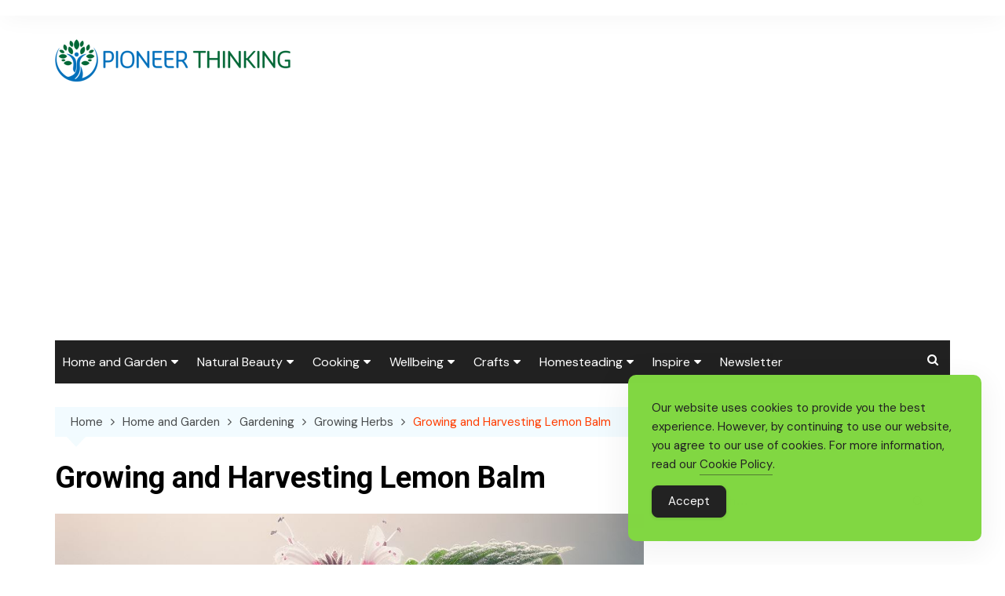

--- FILE ---
content_type: text/html; charset=utf-8
request_url: https://www.google.com/recaptcha/api2/aframe
body_size: 249
content:
<!DOCTYPE HTML><html><head><meta http-equiv="content-type" content="text/html; charset=UTF-8"></head><body><script nonce="gXPnN6qhwOIAb7Je6h126Q">/** Anti-fraud and anti-abuse applications only. See google.com/recaptcha */ try{var clients={'sodar':'https://pagead2.googlesyndication.com/pagead/sodar?'};window.addEventListener("message",function(a){try{if(a.source===window.parent){var b=JSON.parse(a.data);var c=clients[b['id']];if(c){var d=document.createElement('img');d.src=c+b['params']+'&rc='+(localStorage.getItem("rc::a")?sessionStorage.getItem("rc::b"):"");window.document.body.appendChild(d);sessionStorage.setItem("rc::e",parseInt(sessionStorage.getItem("rc::e")||0)+1);localStorage.setItem("rc::h",'1766967829389');}}}catch(b){}});window.parent.postMessage("_grecaptcha_ready", "*");}catch(b){}</script></body></html>